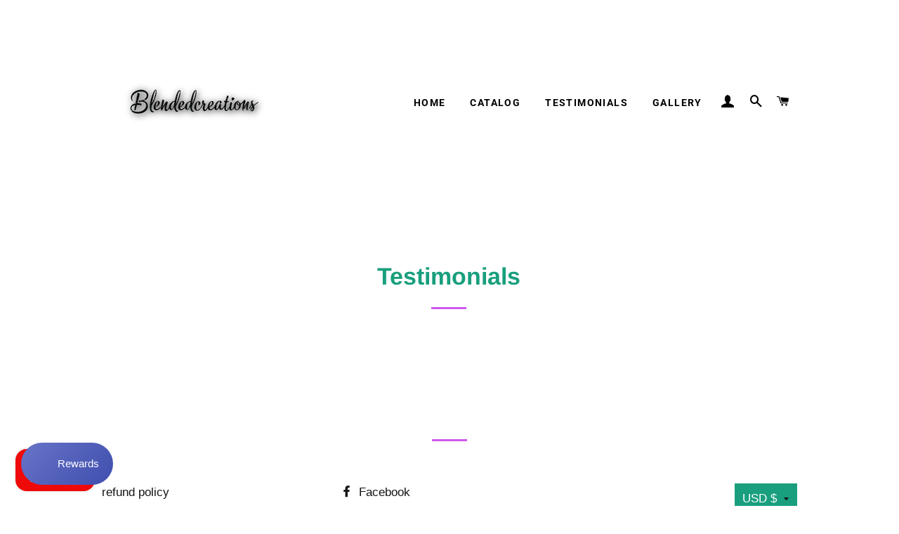

--- FILE ---
content_type: text/javascript;charset=utf-8
request_url: https://assets.cloudlift.app/api/assets/upload.js?shop=seriouslyblended.myshopify.com
body_size: 4293
content:
window.Cloudlift = window.Cloudlift || {};window.Cloudlift.upload = { config: {"app":"upload","shop":"seriouslyblended.myshopify.com","url":"https://www.seriouslyblended.com","api":"https://api.cloudlift.app","assets":"https://cdn.jsdelivr.net/gh/cloudlift-app/cdn@0.14.29","mode":"prod","currencyFormats":{"moneyFormat":"${{amount}}","moneyWithCurrencyFormat":"${{amount}} USD"},"resources":["https://cdn.jsdelivr.net/gh/cloudlift-app/cdn@0.14.29/static/app-upload.css","https://cdn.jsdelivr.net/gh/cloudlift-app/cdn@0.14.29/static/app-upload.js"],"locale":"en","i18n":{"upload.config.image.editor.color.exposure":"Exposure","upload.config.file.load.error":"Error during load","upload.config.file.size.notavailable":"Size not available","upload.config.error.required":"Please upload a file","upload.config.image.editor.crop.rotate.right":"Rotate right","upload.config.file.button.undo":"Undo","upload.config.error.fileCountMin":"Please upload at least {min} file(s)","upload.config.image.resolution.expected.min":"Minimum resolution is {minResolution}","upload.config.file.upload.error.revert":"Error during revert","upload.config.image.size.tobig":"Image is too big","upload.config.image.editor.resize.height":"Height","upload.config.error.inapp":"Upload error","upload.config.image.editor.crop.aspect.ratio":"Aspect ratio","upload.config.image.editor.button.cancel":"Cancel","upload.config.image.editor.status.error":"Error loading image…","upload.config.file.button.retry":"Retry","upload.config.error.fileCountMax":"Please upload at most {max} file(s)","upload.config.image.editor.util.markup.text":"Text","upload.config.image.ratio.expected":"Expected image ratio {ratio}","upload.config.file.button.remove":"Remove","upload.config.image.resolution.expected.max":"Maximum resolution is {maxResolution}","upload.config.error.inapp.facebook":"Please open the page outside of Facebook","upload.config.image.editor.util.markup.size":"Size","upload.config.image.size.expected.max":"Maximum size is {maxWidth} × {maxHeight}","upload.config.image.editor.util.markup.select":"Select","upload.config.file.uploading":"Uploading","upload.config.image.editor.resize.width":"Width","upload.config.image.editor.crop.flip.horizontal":"Flip horizontal","upload.config.file.link":"\uD83D\uDD17","upload.config.image.editor.status.loading":"Loading image…","upload.config.error.filePagesMin":"Please upload documents with at least {min} pages","upload.config.image.editor.status.processing":"Processing image…","upload.config.file.loading":"Loading","upload.config.file.upload.canceled":"Upload cancelled","upload.config.file.upload.cancel":"tap to cancel","upload.config.image.editor.crop.rotate.left":"Rotate left","upload.config.file.type.notallowed":"File type not allowed","upload.config.file.type.expected":"Expects {lastType}","upload.config.image.editor.util.markup":"Markup","upload.config.file.button.cancel":"Cancel","upload.config.image.editor.status.waiting":"Waiting for image…","upload.config.file.upload.retry":"tap to retry","upload.config.image.editor.resize.apply":"Apply","upload.config.image.editor.color.contrast":"Contrast","upload.config.file.size.tobig":"File is too large","upload.config.dragdrop":"Drag & Drop your files or <u>Browse</u>","upload.config.file.upload.undo":"tap to undo","upload.config.image.editor.color.saturation":"Saturation","upload.config.error.filePagesMax":"Please upload documents with at most {max} pages","upload.config.file.button.upload":"Upload","upload.config.file.size.waiting":"Waiting for size","upload.config.image.editor.util.color":"Colors","upload.config.error.inputs":"Please fill in all required input fields","upload.config.image.editor.util.markup.circle":"Circle","upload.config.image.type.notsupported":"Image type not supported","upload.config.image.editor.crop.flip.vertical":"Flip vertical","upload.config.image.size.expected.min":"Minimum size is {minWidth} × {minHeight}","upload.config.image.editor.button.reset":"Reset","upload.config.image.ratio.invalid":"Image ratio does not match","upload.config.error.ready":"Please wait for the upload to complete","upload.config.image.editor.crop.zoom":"Zoom","upload.config.file.upload.error.remove":"Error during remove","upload.config.image.editor.util.markup.remove":"Remove","upload.config.image.resolution.max":"Image resolution too high","upload.config.image.editor.util.crop":"Crop","upload.config.image.editor.color.brightness":"Brightness","upload.config.error.fileConvert":"File conversion failed","upload.config.image.editor.util.markup.draw":"Draw","upload.config.image.editor.util.resize":"Resize","upload.config.file.upload.error":"Error during upload","upload.config.image.editor.util.filter":"Filter","upload.config.file.upload.complete":"Upload complete","upload.config.error.inapp.instagram":"Please open the page outside of Instagram","upload.config.image.editor.util.markup.arrow":"Arrow","upload.config.file.size.max":"Maximum file size is {filesize}","upload.config.image.resolution.min":"Image resolution is too low","upload.config.image.editor.util.markup.square":"Square","upload.config.image.size.tosmall":"Image is too small","upload.config.file.button.abort":"Abort","upload.config.image.editor.button.confirm":"Upload"},"level":1,"version":"0.14.29","setup":true,"fields":[{"uuid":"cl85867efc","required":true,"hidden":false,"field":"upload","propertyTransform":true,"fieldProperty":"properties","fieldId":"_cl-upload","fieldThumbnail":"thumbnail","fieldThumbnailPreview":true,"className":"","label":"","text":"","selector":"","conditionMode":1,"conditions":[{"field":"product","operator":"equals","value":"","objects":[{"id":"6274683797695","title":"Picture Keychains","handle":null}],"tags":null}],"styles":{"file-grid":"0","font-family":"-apple-system, BlinkMacSystemFont, 'Segoe UI', Roboto,\nHelvetica, Arial, sans-serif, 'Apple Color Emoji', 'Segoe UI Emoji',\n'Segoe UI Symbol'","input-order":"top","label-color":"#121212","file-counter":"0","input-margin":"10.0px","buttons-color":"#fff","label-font-size":"16.0px","label-color-drop":"#ffffff","area-border-radius":"5.0px","file-border-radius":"5.0px","label-font-size-drop":"16.0px","area-background-color":"#121212","file-background-color":"#4d4d4d","buttons-background-color":"rgba(0, 0, 0, 0.5)","upload-error-background-color":"#990000","upload-success-background-color":"#008000"},"theme":"dark","css":"#cl85867efc .cl-hide{display:none!important}#cl85867efc .cl-upload--label{color:#121212;font-size:16px;display:block}#cl85867efc .cl-upload--input-field{margin-bottom:10px}#cl85867efc .cl-upload--input{width:100%;box-sizing:border-box;padding:10px 18px;margin:0;border:1px solid #121212;border-radius:5px}#cl85867efc input[type=checkbox].cl-upload--input,#cl85867efc input[type=radio].cl-upload--input{width:1.2em;cursor:pointer}#cl85867efc input[type=radio].cl-upload--input{vertical-align:middle;margin-right:10px}#cl85867efc input[type=color].cl-upload--input{width:40px;height:40px;cursor:pointer;padding:0;border:0}#cl85867efc input[type=radio]+.cl-upload-color-rect{margin-right:10px;margin-bottom:10px}#cl85867efc input[type=radio]:checked+.cl-upload-color-rect{border:2px solid #404040}#cl85867efc .cl-upload-color-rect{width:30px;height:30px;display:inline-block;vertical-align:middle;border-radius:3px}#cl85867efc .cl-upload--invalid{border-color:#800000}#cl85867efc .cl-upload--errors{overflow:hidden;transition:max-height 2s ease-out;max-height:0}#cl85867efc .cl-upload--errors.open{max-height:400px}#cl85867efc .cl-upload--error{text-align:center;font-size:14px;cursor:pointer;position:relative;opacity:1;font-family:-apple-system,BlinkMacSystemFont,'Segoe UI',Roboto,Helvetica,Arial,sans-serif,'Apple Color Emoji','Segoe UI Emoji','Segoe UI Symbol';box-sizing:border-box;color:#fff;background-color:#900;padding:.3rem .7rem;margin-bottom:.7rem;border:1px solid transparent;border-color:#800000;border-radius:5px}#cl85867efc .cl-upload--error:after{content:'x';position:absolute;right:1rem;top:.25rem}#cl85867efc .cl-upload--error.dismissed{opacity:0;transition:opacity .3s ease-out}#cl85867efc .filepond--root{font-family:-apple-system,BlinkMacSystemFont,'Segoe UI',Roboto,Helvetica,Arial,sans-serif,'Apple Color Emoji','Segoe UI Emoji','Segoe UI Symbol'}#cl85867efc .filepond--file-action-button{cursor:pointer;min-height:auto!important;height:1.625em}#cl85867efc .filepond--drop-label{color:#fff}#cl85867efc .filepond--drop-label label{cursor:pointer;width:auto!important;height:auto!important;position:relative!important;color:#fff!important;font-size:16px!important}#cl85867efc .filepond--drop-label u{cursor:pointer;text-decoration-color:#fff}#cl85867efc .filepond--label-action{text-decoration-color:#fff}#cl85867efc .filepond--panel-root{background-color:#121212}#cl85867efc .filepond--panel-root{border-radius:5px}#cl85867efc .filepond--item-panel,#cl85867efc .filepond--file-poster-wrapper,#cl85867efc .filepond--image-preview-wrapper{border-radius:5px}#cl85867efc .filepond--item-panel{background-color:#4d4d4d}#cl85867efc .filepond--drip-blob{background-color:#999}#cl85867efc .filepond--file-action-button{background-color:rgba(0,0,0,0.5)}#cl85867efc .filepond--file-action-button{color:#fff}#cl85867efc .filepond--file-action-button:hover,#cl85867efc .filepond--file-action-button:focus{box-shadow:0 0 0 .125em #fff}#cl85867efc .filepond--file{color:#fff}#cl85867efc [data-filepond-item-state*='error'] .filepond--item-panel,#cl85867efc [data-filepond-item-state*='invalid'] .filepond--item-panel{background-color:#900}#cl85867efc [data-filepond-item-state*='invalid'] .filepond--file{color:#fff}#cl85867efc [data-filepond-item-state='processing-complete'] .filepond--item-panel{background-color:#008000}#cl85867efc [data-filepond-item-state='processing-complete'] .filepond--file{color:#fff}#cl85867efc .filepond--image-preview-overlay-idle{color:rgba(26,26,26,0.8)}#cl85867efc .filepond--image-preview{background-color:#4d4d4d}#cl85867efc .filepond--image-preview-overlay-success{color:#008000}#cl85867efc .filepond--image-preview-overlay-failure{color:#900}","fileMimeTypes":[],"fileMimeTypesValidate":false,"fileSizeMaxPlan":10,"fileMultiple":false,"fileCountMin":0,"fileCountMax":10,"fileCounter":false,"fileQuantity":false,"fileFetch":true,"fileSubmitRemove":true,"fileSubmitClear":false,"fileName":false,"fileGrid":false,"imagePreview":true,"imageSizeValidate":false,"imageThumbnail":false,"imageThumbnailWidth":500,"imageThumbnailHeight":500,"convert":false,"convertInfo":false,"convertInfoPagesQuantity":false,"convertInfoLengthQuantity":false,"pdfMultiPage":false,"pdfTransparent":false,"serverTransform":false,"imageOriginal":false,"imageEditor":false,"imageEditorOpen":true,"imageEditorCropRestrict":false,"imageEditorCropRatios":[{"label":"Free","value":""},{"label":"Portrait","value":"3:2"},{"label":"Square","value":"1:1"},{"label":"Landscape","value":"4:3"}],"imageEditorUtils":[],"imageEditorPintura":false,"inputFields":[{"field":"Optional words on the back ","type":"text","value":"Add words to the back ","label":"","required":true,"max":200}],"variantConfigs":[],"variantConfig":false},{"uuid":"cl784d6ff4","required":true,"hidden":false,"field":"upload","propertyTransform":true,"fieldProperty":"properties","fieldId":"_cl-upload","fieldThumbnail":"thumbnail","fieldThumbnailPreview":true,"className":"","label":"","text":"","selector":"","conditionMode":1,"conditions":[{"field":"product","operator":"equals","value":"","objects":[{"id":"6241220034751","title":"CUSTOM FACE MASK HOLDER","handle":null}],"tags":null}],"styles":{"file-grid":"0","font-family":"-apple-system, BlinkMacSystemFont, 'Segoe UI', Roboto,\nHelvetica, Arial, sans-serif, 'Apple Color Emoji', 'Segoe UI Emoji',\n'Segoe UI Symbol'","input-order":"top","label-color":"#555","file-counter":"0","input-margin":"10.0px","buttons-color":"#fff","label-font-size":"16.0px","label-color-drop":"#555","area-border-radius":"5.0px","file-border-radius":"5.0px","label-font-size-drop":"16.0px","area-background-color":"#eee","file-background-color":"#555","buttons-background-color":"rgba(0, 0, 0, 0.5)","upload-error-background-color":"#FF0000","upload-success-background-color":"#008000"},"theme":"default","css":"#cl784d6ff4 .cl-hide{display:none!important}#cl784d6ff4 .cl-upload--label{color:#555;font-size:16px;display:block}#cl784d6ff4 .cl-upload--input-field{margin-bottom:10px}#cl784d6ff4 .cl-upload--input{width:100%;box-sizing:border-box;padding:10px 18px;margin:0;border:1px solid #eee;border-radius:5px}#cl784d6ff4 input[type=checkbox].cl-upload--input,#cl784d6ff4 input[type=radio].cl-upload--input{width:1.2em;cursor:pointer}#cl784d6ff4 input[type=radio].cl-upload--input{vertical-align:middle;margin-right:10px}#cl784d6ff4 input[type=color].cl-upload--input{width:40px;height:40px;cursor:pointer;padding:0;border:0}#cl784d6ff4 input[type=radio]+.cl-upload-color-rect{margin-right:10px;margin-bottom:10px}#cl784d6ff4 input[type=radio]:checked+.cl-upload-color-rect{border:2px solid #404040}#cl784d6ff4 .cl-upload-color-rect{width:30px;height:30px;display:inline-block;vertical-align:middle;border-radius:3px}#cl784d6ff4 .cl-upload--invalid{border-color:#e60000}#cl784d6ff4 .cl-upload--errors{overflow:hidden;transition:max-height 2s ease-out;max-height:0}#cl784d6ff4 .cl-upload--errors.open{max-height:400px}#cl784d6ff4 .cl-upload--error{text-align:center;font-size:14px;cursor:pointer;position:relative;opacity:1;font-family:-apple-system,BlinkMacSystemFont,'Segoe UI',Roboto,Helvetica,Arial,sans-serif,'Apple Color Emoji','Segoe UI Emoji','Segoe UI Symbol';box-sizing:border-box;color:#fff;background-color:#f00;padding:.3rem .7rem;margin-bottom:.7rem;border:1px solid transparent;border-color:#e60000;border-radius:5px}#cl784d6ff4 .cl-upload--error:after{content:'x';position:absolute;right:1rem;top:.25rem}#cl784d6ff4 .cl-upload--error.dismissed{opacity:0;transition:opacity .3s ease-out}#cl784d6ff4 .filepond--root{font-family:-apple-system,BlinkMacSystemFont,'Segoe UI',Roboto,Helvetica,Arial,sans-serif,'Apple Color Emoji','Segoe UI Emoji','Segoe UI Symbol'}#cl784d6ff4 .filepond--file-action-button{cursor:pointer;min-height:auto!important;height:1.625em}#cl784d6ff4 .filepond--drop-label{color:#555}#cl784d6ff4 .filepond--drop-label label{cursor:pointer;width:auto!important;height:auto!important;position:relative!important;color:#555!important;font-size:16px!important}#cl784d6ff4 .filepond--drop-label u{cursor:pointer;text-decoration-color:#555}#cl784d6ff4 .filepond--label-action{text-decoration-color:#555}#cl784d6ff4 .filepond--panel-root{background-color:#eee}#cl784d6ff4 .filepond--panel-root{border-radius:5px}#cl784d6ff4 .filepond--item-panel,#cl784d6ff4 .filepond--file-poster-wrapper,#cl784d6ff4 .filepond--image-preview-wrapper{border-radius:5px}#cl784d6ff4 .filepond--item-panel{background-color:#555}#cl784d6ff4 .filepond--drip-blob{background-color:#999}#cl784d6ff4 .filepond--file-action-button{background-color:rgba(0,0,0,0.5)}#cl784d6ff4 .filepond--file-action-button{color:#fff}#cl784d6ff4 .filepond--file-action-button:hover,#cl784d6ff4 .filepond--file-action-button:focus{box-shadow:0 0 0 .125em #fff}#cl784d6ff4 .filepond--file{color:#fff}#cl784d6ff4 [data-filepond-item-state*='error'] .filepond--item-panel,#cl784d6ff4 [data-filepond-item-state*='invalid'] .filepond--item-panel{background-color:#f00}#cl784d6ff4 [data-filepond-item-state*='invalid'] .filepond--file{color:#fff}#cl784d6ff4 [data-filepond-item-state='processing-complete'] .filepond--item-panel{background-color:#008000}#cl784d6ff4 [data-filepond-item-state='processing-complete'] .filepond--file{color:#fff}#cl784d6ff4 .filepond--image-preview-overlay-idle{color:rgba(34,34,34,0.8)}#cl784d6ff4 .filepond--image-preview{background-color:#555}#cl784d6ff4 .filepond--image-preview-overlay-success{color:#008000}#cl784d6ff4 .filepond--image-preview-overlay-failure{color:#f00}","fileMimeTypes":[],"fileMimeTypesValidate":false,"fileSizeMaxPlan":10,"fileMultiple":false,"fileCountMin":0,"fileCountMax":10,"fileCounter":false,"fileQuantity":false,"fileFetch":true,"fileSubmitRemove":true,"fileSubmitClear":false,"fileName":false,"fileGrid":false,"imagePreview":false,"imageSizeValidate":false,"imageThumbnail":false,"imageThumbnailWidth":500,"imageThumbnailHeight":500,"convert":false,"convertInfo":false,"convertInfoPagesQuantity":false,"convertInfoLengthQuantity":false,"pdfMultiPage":false,"pdfTransparent":false,"serverTransform":false,"imageOriginal":false,"imageEditor":false,"imageEditorOpen":true,"imageEditorCropRestrict":false,"imageEditorCropRatios":[{"label":"Free","value":""},{"label":"Portrait","value":"3:2"},{"label":"Square","value":"1:1"},{"label":"Landscape","value":"4:3"}],"imageEditorUtils":[],"imageEditorPintura":false,"inputFields":[{"field":"","type":"text","value":"","label":"","required":false}],"variantConfigs":[],"variantConfig":false}],"extensions":""}};loadjs=function(){var a=function(){},c={},u={},f={};function o(e,n){if(e){var t=f[e];if(u[e]=n,t)for(;t.length;)t[0](e,n),t.splice(0,1)}}function l(e,n){e.call&&(e={success:e}),n.length?(e.error||a)(n):(e.success||a)(e)}function h(t,r,s,i){var c,o,e=document,n=s.async,u=(s.numRetries||0)+1,f=s.before||a,l=t.replace(/^(css|img)!/,"");i=i||0,/(^css!|\.css$)/.test(t)?((o=e.createElement("link")).rel="stylesheet",o.href=l,(c="hideFocus"in o)&&o.relList&&(c=0,o.rel="preload",o.as="style")):/(^img!|\.(png|gif|jpg|svg)$)/.test(t)?(o=e.createElement("img")).src=l:((o=e.createElement("script")).src=t,o.async=void 0===n||n),!(o.onload=o.onerror=o.onbeforeload=function(e){var n=e.type[0];if(c)try{o.sheet.cssText.length||(n="e")}catch(e){18!=e.code&&(n="e")}if("e"==n){if((i+=1)<u)return h(t,r,s,i)}else if("preload"==o.rel&&"style"==o.as)return o.rel="stylesheet";r(t,n,e.defaultPrevented)})!==f(t,o)&&e.head.appendChild(o)}function t(e,n,t){var r,s;if(n&&n.trim&&(r=n),s=(r?t:n)||{},r){if(r in c)throw"LoadJS";c[r]=!0}function i(n,t){!function(e,r,n){var t,s,i=(e=e.push?e:[e]).length,c=i,o=[];for(t=function(e,n,t){if("e"==n&&o.push(e),"b"==n){if(!t)return;o.push(e)}--i||r(o)},s=0;s<c;s++)h(e[s],t,n)}(e,function(e){l(s,e),n&&l({success:n,error:t},e),o(r,e)},s)}if(s.returnPromise)return new Promise(i);i()}return t.ready=function(e,n){return function(e,t){e=e.push?e:[e];var n,r,s,i=[],c=e.length,o=c;for(n=function(e,n){n.length&&i.push(e),--o||t(i)};c--;)r=e[c],(s=u[r])?n(r,s):(f[r]=f[r]||[]).push(n)}(e,function(e){l(n,e)}),t},t.done=function(e){o(e,[])},t.reset=function(){c={},u={},f={}},t.isDefined=function(e){return e in c},t}();!function(e){loadjs(e.resources,"assets",{success:function(){var n,t="cloudlift."+e.app+".ready";"function"==typeof Event?n=new Event(t):(n=document.createEvent("Event")).initEvent(t,!0,!0),window.dispatchEvent(n)},error:function(e){console.error("failed to load assets",e)}})}(window.Cloudlift.upload.config);